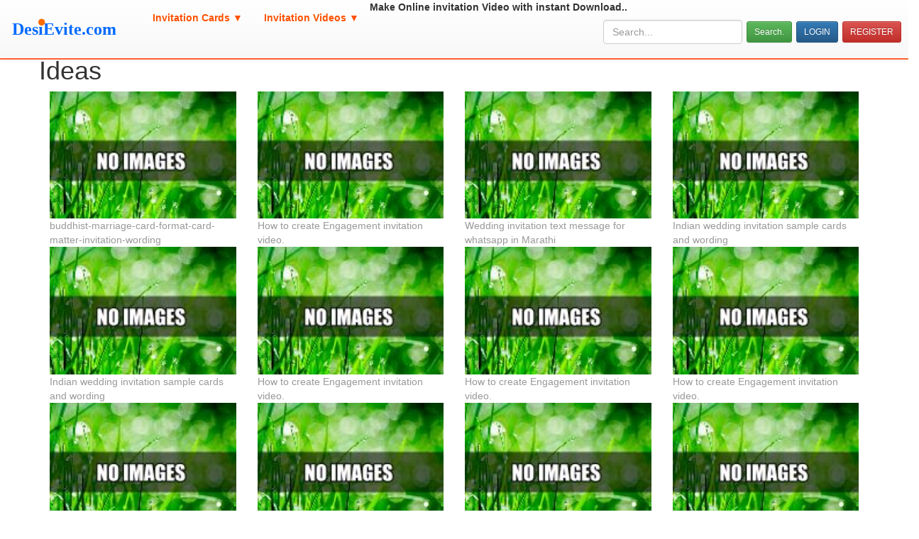

--- FILE ---
content_type: text/html
request_url: https://www.desievite.com/invitation-party-ideas.asp?Festival=&Category_ID=0&Section=Promotional-Videos
body_size: 8910
content:
	select Main_Category_ID from tbl_Main_Category where tbl_Main_Category.Approved = 1 and Main_Cat_ID = 0 order by Main_Category asc
<!doctype html>
<html>
<head>
<title> Ideas</title>
<meta name='svg-x-verification' content='fe599bcb04cdd253311bb3971197a635524e65d6'/>
<meta name="wot-verification" content="bd894899dcd32399c1f1"/>
<meta name="description" content="Create and send free Online invitations(cards/video) with RSVP for indian wedding, religious occasions like Grihapravesh, satyanarayan pooja, diwali, namkaran" />
<meta name="keywords" content="Create Online Invitation, Whatsapp invitation video maker, Whatsapp invitation card maker, invitation, Send free Invitation, Party Ideas, RSVP Management, Indian Invitation theme, Festival Invitation,Buy Gift, Indian Festival Invitation" />
<META NAME="robots" CONTENT="index,follow">
<META NAME="revisit-after" CONTENT="1 days">
<meta http-equiv="Content-Type" content="text/html; charset=utf-8" />
<meta http-equiv="X-UA-Compatible" content="IE=Edge">
<meta name="viewport" content="width=device-width; initial-scale=1.0; maximum-scale=1.0; minimum-scale=1.0; user-scalable=no; target-densityDpi=device-dpi" />
<link rel="stylesheet" href="https://www.desievite.com/css/bootstrap-glyphicons.css">
<link rel="stylesheet" href="https://www.desievite.com/css/jquery-ui.min.css">
<link rel="stylesheet" href="https://www.desievite.com/css/bootstrap.min.css">
<link rel="stylesheet" href="https://www.desievite.com/css/bootstrap-theme.min.css">
<link rel="stylesheet" href="https://www.desievite.com/layout/css/index.css">
<script> 

document.addEventListener("DOMContentLoaded", function() {
  var lazyloadImages = document.querySelectorAll("img.lazy");    
  var lazyloadThrottleTimeout;
  
  function lazyload () {
    if(lazyloadThrottleTimeout) {
      clearTimeout(lazyloadThrottleTimeout);
    }    
    
    lazyloadThrottleTimeout = setTimeout(function() {
        var scrollTop = window.pageYOffset;
        lazyloadImages.forEach(function(img) {
            if(img.offsetTop < (window.innerHeight + scrollTop)) {
              img.src = img.dataset.src;
              img.classList.remove('lazy');
            }
        });
        if(lazyloadImages.length == 0) { 
          document.removeEventListener("scroll", lazyload);
          window.removeEventListener("resize", lazyload);
          window.removeEventListener("orientationChange", lazyload);
        }
    }, 20);
  }
  
  document.addEventListener("scroll", lazyload);
  window.addEventListener("resize", lazyload);
  window.addEventListener("orientationChange", lazyload);
});
</script>
</head>
<body oncopy="return false" onpaste="return false" oncut="return false" oncontextmenu="return false">

<!--header start  -->
<nav class="navbar navbar-default navbar-fixed-top" style="border-bottom: 2px solid #ff6232;">
<div style="margin-right:10px"><div class="navbar-header"><button type="button" class="navbar-toggle collapsed" data-toggle="collapse" data-target="#navbar" aria-expanded="false" aria-controls="navbar">
<span class="sr-only">||</span><span class="icon-bar"></span><span class="icon-bar"></span><span class="icon-bar"></span></button>
  <a class="navbar-brand" href="https://www.desievite.com/"><img width="180px" src="https://www.desievite.com/images/desievite-logon.svg" alt="Desievite" border="0"></a><br>
    </div>
<style type="text/css"> 
  .btn-space {
 	 margin-left: 2px;
  } 
</style>

<div id="navbar" class="navbar-collapse collapse js-navbar-collapse"><ul class="nav navbar-nav  navbar-left"><li class="dropdown mega-dropdown"><a href="#" class="dropdown-toggle" data-toggle="dropdown" style="color:#ff5200;"><strong>Invitation Cards</strong> &#9660;</a>
<ul class="dropdown-menu mega-dropdown-menu row"><li class="col-sm-3"><ul><li class="dropdown-header">Wedding</li>
<a href="https://www.desievite.com/invitation/Wedding/" class="btn btn-xs btn-warning">View all Wedding Invitations</a>
							
<li class="divider"></li><li class="dropdown-header">Festivals</li>
							<a href="https://www.desievite.com/AllCategories.asp" class="btn btn-xs btn-warning">View all Festival Category</a><a href="https://www.desievite.com/invitation/Festivals/" class="btn btn-xs btn-warning">View all Festival Invitations</a></ul></li>
							
<li class="col-sm-3"><ul><li class="dropdown-header">Namakaran</li>
<a href="https://www.desievite.com/invitation/Birthdays/Naming-Ceremony-Namakaran/" class="btn btn-xs btn-warning">View all Namakaran Invitations</a>

<li class="divider"></li><li class="dropdown-header">Birthday</li><a href="https://www.desievite.com/invitation/Birthdays/" class="btn btn-xs btn-warning">View all Birthday Invitations</a></ul></li>
	 
<li class="col-sm-3"><ul><li class="dropdown-header">Puja/Rituals</li><a href="https://www.desievite.com/invitation/rituals/" class="btn btn-xs btn-warning">View all Puja/Rituals Invitations</a>
</ul></li>

<li class="col-sm-3"><ul><li class="dropdown-header">Others</li>

<a href="https://www.desievite.com/AllCategories.asp" class="btn btn-xs btn-warning">See more indian invitation categories...</a></ul></li></ul></li>			

          
		  
		  
		    <li class="dropdown mega-dropdown">
				<a href="#" class="dropdown-toggle" data-toggle="dropdown" style="color:#ff5200;"><strong>Invitation Videos</strong> &#9660;</a>
				<ul class="dropdown-menu mega-dropdown-menu row">
					<li class="col-sm-3">
                    </li>
                    <li class="col-sm-3">
					
                    </li>
                    <li class="col-sm-3">
					
					 
					</li>   
                    <li class="col-sm-3">
						<ul>
                            <li class="dropdown-header">Griha pravesh/Housewarming</li>                            
                            <li><a href="https://www.desievite.com/invitation/Parties/Griha-pravesh-Housewarming/?feature=Animation-designs"> Griha pravesh/Housewarming Invitation Video </a></li>
						</ul>
					</li>
				</ul>
			</li>
		</ul>
		
 <ul class="nav navbar-nav"><strong>Make Online invitation Video with instant Download.. </strong></ul>
	
	<div class="navbar-right">
	<form method="get" action="https://www.desievite.com/invitation/" class="navbar-form" name="frmsearch">
	 <div class="form-inline">
	    	<input type="text" id="searchkey" name="searchkey" class="form-control" placeholder="Search...">
		 	<button type="submit" class="btn btn-sm btn-success btn-space">Search.</button>


	
		  
				<a href="https://www.desievite.com/login.asp" class="btn btn-sm btn-primary btn-space">LOGIN</a>
				<a href="https://www.desievite.com/register.asp" class="btn btn-sm btn-danger btn-space">REGISTER</a>
	
		
		
		

	 </div>
    	</form>
	  <ul class="list-group" id="searchResult"></ul>
	</div>
			
        
     
    </div>
 </div>
</nav>
<!--header end  -->


<div class="row"><br><br>
</div>

<!--middle-1 start  -->
<div class="container">
	<div class="row"><h1> Ideas</h1></div>
	
	<div class="row">
	
    </tr><tr>
			
			<div class="col-sm-3">
			
			<img src="images/NoImage.jpg" width="100%">
            
           	<a href="blog/Indian-Blog-Details.asp?Blog=buddhist-marriage-card-format-card-matter-invitation-wording&Article_ID=1568"><font color="#999">buddhist-marriage-card-format-card-matter-invitation-wording</font></a>
			</div>	
			
		
			
			<div class="col-sm-3">
			
			<img src="images/NoImage.jpg" width="100%">
            
           	<a href="blog/Indian-Blog-Details.asp?Blog=How to create Engagement invitation video.&Article_ID=1544"><font color="#999">How to create Engagement invitation video.</font></a>
			</div>	
			
		
			
			<div class="col-sm-3">
			
			<img src="images/NoImage.jpg" width="100%">
            
           	<a href="blog/Indian-Blog-Details.asp?Blog=Wedding invitation text message for whatsapp in Marathi&Article_ID=1941"><font color="#999">Wedding invitation text message for whatsapp in Marathi</font></a>
			</div>	
			
		</tr><tr>
			
			<div class="col-sm-3">
			
			<img src="images/NoImage.jpg" width="100%">
            
           	<a href="blog/Indian-Blog-Details.asp?Blog=Indian wedding invitation sample cards and wording  &Article_ID=1547"><font color="#999">Indian wedding invitation sample cards and wording  </font></a>
			</div>	
			
		
			
			<div class="col-sm-3">
			
			<img src="images/NoImage.jpg" width="100%">
            
           	<a href="blog/Indian-Blog-Details.asp?Blog=Indian wedding invitation sample cards and wording  &Article_ID=1547"><font color="#999">Indian wedding invitation sample cards and wording  </font></a>
			</div>	
			
		
			
			<div class="col-sm-3">
			
			<img src="images/NoImage.jpg" width="100%">
            
           	<a href="blog/Indian-Blog-Details.asp?Blog=How to create Engagement invitation video.&Article_ID=1544"><font color="#999">How to create Engagement invitation video.</font></a>
			</div>	
			
		</tr><tr>
			
			<div class="col-sm-3">
			
			<img src="images/NoImage.jpg" width="100%">
            
           	<a href="blog/Indian-Blog-Details.asp?Blog=How to create Engagement invitation video.&Article_ID=1544"><font color="#999">How to create Engagement invitation video.</font></a>
			</div>	
			
		
			
			<div class="col-sm-3">
			
			<img src="images/NoImage.jpg" width="100%">
            
           	<a href="blog/Indian-Blog-Details.asp?Blog=How to create Engagement invitation video.&Article_ID=1544"><font color="#999">How to create Engagement invitation video.</font></a>
			</div>	
			
		
			
			<div class="col-sm-3">
			
			<img src="images/NoImage.jpg" width="100%">
            
           	<a href="blog/Indian-Blog-Details.asp?Blog=How to create Engagement invitation video.&Article_ID=1544"><font color="#999">How to create Engagement invitation video.</font></a>
			</div>	
			
		</tr><tr>
			
			<div class="col-sm-3">
			
			<img src="images/NoImage.jpg" width="100%">
            
           	<a href="blog/Indian-Blog-Details.asp?Blog=How to create Wedding invitation video.&Article_ID=1546"><font color="#999">How to create Wedding invitation video.</font></a>
			</div>	
			
		
			
			<div class="col-sm-3">
			
			<img src="images/NoImage.jpg" width="100%">
            
           	<a href="blog/Indian-Blog-Details.asp?Blog=Marathi wedding invitation video text sample&Article_ID=1942"><font color="#999">Marathi wedding invitation video text sample</font></a>
			</div>	
			
		
			
			<div class="col-sm-3">
			
			<img src="images/NoImage.jpg" width="100%">
            
           	<a href="blog/Indian-Blog-Details.asp?Blog=MAHARASHTRIAN WEDDING&Article_ID=172"><font color="#999">MAHARASHTRIAN WEDDING</font></a>
			</div>	
			
		</tr><tr>
			
			<div class="col-sm-3">
			
			<img src="images/NoImage.jpg" width="100%">
            
           	<a href="blog/Indian-Blog-Details.asp?Blog=Wedding invitation text message for whatsapp in Hindi&Article_ID=1943"><font color="#999">Wedding invitation text message for whatsapp in Hindi</font></a>
			</div>	
			
		
			
			<div class="col-sm-3">
			
			<img src="images/NoImage.jpg" width="100%">
            
           	<a href="blog/Indian-Blog-Details.asp?Blog=शादी-दो दिलों का बंधन&Article_ID=1332"><font color="#999">शादी-दो दिलों का बंधन</font></a>
			</div>	
			
		
			
			<div class="col-sm-3">
			
			<img src="images/NoImage.jpg" width="100%">
            
           	<a href="blog/Indian-Blog-Details.asp?Blog=Wedding invitation text message for whatsapp in Tamil&Article_ID=1944"><font color="#999">Wedding invitation text message for whatsapp in Tamil</font></a>
			</div>	
			
		</tr><tr>
			
			<div class="col-sm-3">
			
			<img src="images/NoImage.jpg" width="100%">
            
           	<a href="blog/Indian-Blog-Details.asp?Blog=Tamil Pre-Wedding Rituals&Article_ID=1079"><font color="#999">Tamil Pre-Wedding Rituals</font></a>
			</div>	
			
		
			
			<div class="col-sm-3">
			
			<img src="images/NoImage.jpg" width="100%">
            
           	<a href="blog/Indian-Blog-Details.asp?Blog=Telugu Pre Wedding Rituals&Article_ID=1078"><font color="#999">Telugu Pre Wedding Rituals</font></a>
			</div>	
			
		
			
			<div class="col-sm-3">
			
			<img src="images/NoImage.jpg" width="100%">
            
           	<a href="blog/Indian-Blog-Details.asp?Blog=Wedding invitation text message for whatsapp in Telugu&Article_ID=1945"><font color="#999">Wedding invitation text message for whatsapp in Telugu</font></a>
			</div>	
			
		</tr><tr>
			
			<div class="col-sm-3">
			
			<img src="images/NoImage.jpg" width="100%">
            
           	<a href="blog/Indian-Blog-Details.asp?Blog=Nikah Islamic Wedding Invitation Sample Messages&Article_ID=1948"><font color="#999">Nikah Islamic Wedding Invitation Sample Messages</font></a>
			</div>	
			
		
			
			<div class="col-sm-3">
			
			<img src="images/NoImage.jpg" width="100%">
            
           	<a href="blog/Indian-Blog-Details.asp?Blog=Navratri Invitation Message in Hindi&Article_ID=1572"><font color="#999">Navratri Invitation Message in Hindi</font></a>
			</div>	
			
		
			
			<div class="col-sm-3">
			
			<img src="images/NoImage.jpg" width="100%">
            
           	<a href="blog/Indian-Blog-Details.asp?Blog=Golu invitation wordings&Article_ID=1571"><font color="#999">Golu invitation wordings</font></a>
			</div>	
			
		</tr><tr>
			
			<div class="col-sm-3">
			
			<img src="images/NoImage.jpg" width="100%">
            
           	<a href="blog/Indian-Blog-Details.asp?Blog=How to create Navratri invitation video for WhatsApp.&Article_ID=1543"><font color="#999">How to create Navratri invitation video for WhatsApp.</font></a>
			</div>	
			
		
			
			<div class="col-sm-3">
			
			<img src="images/NoImage.jpg" width="100%">
            
           	<a href="blog/Indian-Blog-Details.asp?Blog=DurgaPuja&Article_ID=1353"><font color="#999">DurgaPuja</font></a>
			</div>	
			
		
			
			<div class="col-sm-3">
			
			<img src="images/NoImage.jpg" width="100%">
            
           	<a href="blog/Indian-Blog-Details.asp?Blog=घटस्थापना&Article_ID=1350"><font color="#999">घटस्थापना</font></a>
			</div>	
			
		</tr><tr>
			
			<div class="col-sm-3">
			
			<img src="images/NoImage.jpg" width="100%">
            
           	<a href="blog/Indian-Blog-Details.asp?Blog=Bommai Kolu/ Bomma Golu &Article_ID=1348"><font color="#999">Bommai Kolu/ Bomma Golu </font></a>
			</div>	
			
		
			
			<div class="col-sm-3">
			
			<img src="images/NoImage.jpg" width="100%">
            
           	<a href="blog/Indian-Blog-Details.asp?Blog=GOLU - THE SOUTHERN INDIA NAVARATRI&Article_ID=1289"><font color="#999">GOLU - THE SOUTHERN INDIA NAVARATRI</font></a>
			</div>	
			
		
			
			<div class="col-sm-3">
			
			<img src="images/NoImage.jpg" width="100%">
            
           	<a href="blog/Indian-Blog-Details.asp?Blog=Happy New Year&Article_ID=1416"><font color="#999">Happy New Year</font></a>
			</div>	
			
		</tr><tr>
			
			<div class="col-sm-3">
			
			<img src="images/NoImage.jpg" width="100%">
            
           	<a href="blog/Indian-Blog-Details.asp?Blog=नव वर्ष &Article_ID=1403"><font color="#999">नव वर्ष </font></a>
			</div>	
			
		
			
			<div class="col-sm-3">
			
			<img class="cards"  src="thumb_img/blog/Thumb-newyeargree.jpg" alt="Happy New Year Greetings/Pictures of new year greetings/Happy New Year Cards/New Year e cards/New Year Greetings Messages" title="Happy New Year Greetings/Pictures of new year greetings/Happy New Year Cards/New Year e cards/New Year Greetings Messages" width="100%" height="100">
            
           	<a href="blog/Indian-Blog-Details.asp?Blog=Happy New Year Greetings/Pictures of new year greetings/Happy New Year Cards/New Year e cards/New Year Greetings Messages&Article_ID=1224"><font color="#999">Happy New Year Greetings/Pictures of new year greetings/Happy New Year Cards/New Year e cards/New Year Greetings Messages</font></a>
			</div>	
			
		
			
			<div class="col-sm-3">
			
			<img class="cards"  src="thumb_img/blog/Thumb-301144.jpg" alt="Happy New Year Cards/wishes/greetings wishes/picture quotes/cards photo/personalized cards" title="Happy New Year Cards/wishes/greetings wishes/picture quotes/cards photo/personalized cards" width="100%" height="100">
            
           	<a href="blog/Indian-Blog-Details.asp?Blog=Happy New Year Cards/wishes/greetings wishes/picture quotes/cards photo/personalized cards&Article_ID=1223"><font color="#999">Happy New Year Cards/wishes/greetings wishes/picture quotes/cards photo/personalized cards</font></a>
			</div>	
			
		</tr><tr>
			
			<div class="col-sm-3">
			
			<img class="cards"  src="thumb_img/blog/Thumb-newyear2011.jpg" alt="Happy new year2011" title="Happy new year2011" width="100%" height="100">
            
           	<a href="blog/Indian-Blog-Details.asp?Blog=Happy new year2011&Article_ID=942"><font color="#999">Happy new year2011</font></a>
			</div>	
			
		
			
			<div class="col-sm-3">
			
			<img class="cards"  src="thumb_img/blog/Thumb-scrap new year.jpg" alt="newyear scraps" title="newyear scraps" width="100%" height="100">
            
           	<a href="blog/Indian-Blog-Details.asp?Blog=newyear scraps&Article_ID=939"><font color="#999">newyear scraps</font></a>
			</div>	
			
		
			
			<div class="col-sm-3">
			
			<img class="cards"  src="thumb_img/blog/Thumb-fathersday.jpg" alt="Fathers day: A times to remember the transitions." title="Fathers day: A times to remember the transitions." width="100%" height="100">
            
           	<a href="blog/Indian-Blog-Details.asp?Blog=Fathers day: A times to remember the transitions.&Article_ID=981"><font color="#999">Fathers day: A times to remember the transitions.</font></a>
			</div>	
			
		</tr><tr>
			
			<div class="col-sm-3">
			
			<img class="cards"  src="thumb_img/blog/Thumb-hapfathersday.jpg" alt="Fathers day : Some Ideas to thank your father" title="Fathers day : Some Ideas to thank your father" width="100%" height="100">
            
           	<a href="blog/Indian-Blog-Details.asp?Blog=Fathers day : Some Ideas to thank your father&Article_ID=983"><font color="#999">Fathers day : Some Ideas to thank your father</font></a>
			</div>	
			
		
			
			<div class="col-sm-3">
			
			<img class="cards"  src="thumb_img/blog/Thumb-Father's Day Dinner.jpg" alt="Father's Day: PARTY IDEAS" title="Father's Day: PARTY IDEAS" width="100%" height="100">
            
           	<a href="blog/Indian-Blog-Details.asp?Blog=Father's Day: PARTY IDEAS&Article_ID=984"><font color="#999">Father's Day: PARTY IDEAS</font></a>
			</div>	
			
		
			
			<div class="col-sm-3">
			
			<img class="cards"  src="thumb_img/blog/Thumb-8229_fathers-day.jpg" alt="Fathers day: A day to remember the legends" title="Fathers day: A day to remember the legends" width="100%" height="100">
            
           	<a href="blog/Indian-Blog-Details.asp?Blog=Fathers day: A day to remember the legends&Article_ID=1251"><font color="#999">Fathers day: A day to remember the legends</font></a>
			</div>	
			
		</tr><tr>
			
			<div class="col-sm-3">
			
			<img src="images/NoImage.jpg" width="100%">
            
           	<a href="blog/Indian-Blog-Details.asp?Blog=Mothers Day&Article_ID=1524"><font color="#999">Mothers Day</font></a>
			</div>	
			
		
			
			<div class="col-sm-3">
			
			<img src="images/NoImage.jpg" width="100%">
            
           	<a href="blog/Indian-Blog-Details.asp?Blog=A Poem For Mom&Article_ID=1521"><font color="#999">A Poem For Mom</font></a>
			</div>	
			
		
			
			<div class="col-sm-3">
			
			<img class="cards"  src="thumb_img/blog/Thumb-2630_Mother-and-Child.jpg" alt="Mother a creator, transformer and decision maker" title="Mother a creator, transformer and decision maker" width="100%" height="100">
            
           	<a href="blog/Indian-Blog-Details.asp?Blog=Mother a creator, transformer and decision maker&Article_ID=1258"><font color="#999">Mother a creator, transformer and decision maker</font></a>
			</div>	
			
		</tr><tr>
			
			<div class="col-sm-3">
			
			<img class="cards"  src="thumb_img/blog/Thumb-mother's day table.png" alt="Mother's Day Party Ideas" title="Mother's Day Party Ideas" width="100%" height="100">
            
           	<a href="blog/Indian-Blog-Details.asp?Blog=Mother's Day Party Ideas&Article_ID=677"><font color="#999">Mother's Day Party Ideas</font></a>
			</div>	
			
		
			
			<div class="col-sm-3">
			
			<img class="cards"  src="thumb_img/blog/Thumb-Happy mothers day-celebrate.jpg" alt="Mother's Day Around the World" title="Mother's Day Around the World" width="100%" height="100">
            
           	<a href="blog/Indian-Blog-Details.asp?Blog=Mother's Day Around the World&Article_ID=675"><font color="#999">Mother's Day Around the World</font></a>
			</div>	
			
		
			
			<div class="col-sm-3">
			
			<img src="images/NoImage.jpg" width="100%">
            
           	<a href="blog/Indian-Blog-Details.asp?Blog=&#2361;&#2379;&#2355;&#2368;&Article_ID=1469"><font color="#999">&#2361;&#2379;&#2355;&#2368;</font></a>
			</div>	
			
		</tr><tr>
			
			<div class="col-sm-3">
			
			<img src="images/NoImage.jpg" width="100%">
            
           	<a href="blog/Indian-Blog-Details.asp?Blog=&#2361;&#2379;&#2354;&#2368; &Article_ID=1466"><font color="#999">&#2361;&#2379;&#2354;&#2368; </font></a>
			</div>	
			
		
			
			<div class="col-sm-3">
			
			<img src="images/NoImage.jpg" width="100%">
            
           	<a href="blog/Indian-Blog-Details.asp?Blog=Holi&Article_ID=1456"><font color="#999">Holi</font></a>
			</div>	
			
		
			
			<div class="col-sm-3">
			
			<img src="images/NoImage.jpg" width="100%">
            
           	<a href="blog/Indian-Blog-Details.asp?Blog=Holi&Article_ID=1314"><font color="#999">Holi</font></a>
			</div>	
			
		</tr><tr>
			
			<div class="col-sm-3">
			
			<img class="cards"  src="thumb_img/blog/Thumb-Holi (1).jpg" alt="Holi " title="Holi " width="100%" height="100">
            
           	<a href="blog/Indian-Blog-Details.asp?Blog=Holi &Article_ID=199"><font color="#999">Holi </font></a>
			</div>	
			
		
			
			<div class="col-sm-3">
			
			<img src="images/NoImage.jpg" width="100%">
            
           	<a href="blog/Indian-Blog-Details.asp?Blog=baby shower invitation wording card sample&Article_ID=1560"><font color="#999">baby shower invitation wording card sample</font></a>
			</div>	
			
		
			
			<div class="col-sm-3">
			
			<img src="images/NoImage.jpg" width="100%">
            
           	<a href="blog/Indian-Blog-Details.asp?Blog=Seemantham&Article_ID=1522"><font color="#999">Seemantham</font></a>
			</div>	
			
		</tr><tr>
			
			<div class="col-sm-3">
			
			<img src="images/NoImage.jpg" width="100%">
            
           	<a href="blog/Indian-Blog-Details.asp?Blog=What do you write in a Griha Pravesh invitation&Article_ID=1950"><font color="#999">What do you write in a Griha Pravesh invitation</font></a>
			</div>	
			
		
			
			<div class="col-sm-3">
			
			<img src="images/NoImage.jpg" width="100%">
            
           	<a href="blog/Indian-Blog-Details.asp?Blog=Housewarming Ceremony Video e-card Invitations.&Article_ID=1940"><font color="#999">Housewarming Ceremony Video e-card Invitations.</font></a>
			</div>	
			
		
			
			<div class="col-sm-3">
			
			<img class="cards"  src="thumb_img/blog/Thumb-gettogether.jpg" alt="Get Together Invitation" title="Get Together Invitation" width="100%" height="100">
            
           	<a href="blog/Indian-Blog-Details.asp?Blog=Get Together Invitation&Article_ID=1172"><font color="#999">Get Together Invitation</font></a>
			</div>	
			
		</tr><tr>
			
			<div class="col-sm-3">
			
			<img src="images/NoImage.jpg" width="100%">
            
           	<a href="blog/Indian-Blog-Details.asp?Blog=wedding anniversary invitation hindi wording and sample card &Article_ID=1559"><font color="#999">wedding anniversary invitation hindi wording and sample card </font></a>
			</div>	
			
		
			
			<div class="col-sm-3">
			
			<img class="cards"  src="thumb_img/blog/Thumb-happyanniversory.jpg" alt="Anniversary Greeting Card for Couples" title="Anniversary Greeting Card for Couples" width="100%" height="100">
            
           	<a href="blog/Indian-Blog-Details.asp?Blog=Anniversary Greeting Card for Couples&Article_ID=1189"><font color="#999">Anniversary Greeting Card for Couples</font></a>
			</div>	
			
		
			
			<div class="col-sm-3">
			
			<img class="cards"  src="thumb_img/blog/Thumb-1st-Wedding-Anniversary.jpg" alt="Happy 1st Wedding Anniversary Ecards" title="Happy 1st Wedding Anniversary Ecards" width="100%" height="100">
            
           	<a href="blog/Indian-Blog-Details.asp?Blog=Happy 1st Wedding Anniversary Ecards&Article_ID=1188"><font color="#999">Happy 1st Wedding Anniversary Ecards</font></a>
			</div>	
			
		</tr><tr>
			
			<div class="col-sm-3">
			
			<img class="cards"  src="thumb_img/blog/Thumb-wedding-Anniversary.jpg" alt="Anniversary Cards" title="Anniversary Cards" width="100%" height="100">
            
           	<a href="blog/Indian-Blog-Details.asp?Blog=Anniversary Cards&Article_ID=1171"><font color="#999">Anniversary Cards</font></a>
			</div>	
			
		
			
			<div class="col-sm-3">
			
			<img src="images/NoImage.jpg" width="100%">
            
           	<a href="blog/Indian-Blog-Details.asp?Blog=पतंग महोत्सव&Article_ID=1417"><font color="#999">पतंग महोत्सव</font></a>
			</div>	
			
		
			
			<div class="col-sm-3">
			
			<img src="images/NoImage.jpg" width="100%">
            
           	<a href="blog/Indian-Blog-Details.asp?Blog=मकर संक्रांत &Article_ID=1414"><font color="#999">मकर संक्रांत </font></a>
			</div>	
			
		</tr><tr>
			
			<div class="col-sm-3">
			
			<img src="images/NoImage.jpg" width="100%">
            
           	<a href="blog/Indian-Blog-Details.asp?Blog=Makar SAnkranti-A Festival of spreading Love&Article_ID=1303"><font color="#999">Makar SAnkranti-A Festival of spreading Love</font></a>
			</div>	
			
		
			
			<div class="col-sm-3">
			
			<img class="cards"  src="thumb_img/blog/Thumb-sankranti.jpg" alt="Makar Sankranti Recepies" title="Makar Sankranti Recepies" width="100%" height="100">
            
           	<a href="blog/Indian-Blog-Details.asp?Blog=Makar Sankranti Recepies&Article_ID=181"><font color="#999">Makar Sankranti Recepies</font></a>
			</div>	
			
		
			
			<div class="col-sm-3">
			
			<img class="cards"  src="thumb_img/blog/Thumb-ycsz2xy3ata535zo.D.0.Makar-Sankranti-Kite-Flying-Pic.jpg" alt="Makar Sankranti" title="Makar Sankranti" width="100%" height="100">
            
           	<a href="blog/Indian-Blog-Details.asp?Blog=Makar Sankranti&Article_ID=180"><font color="#999">Makar Sankranti</font></a>
			</div>	
			
		</tr><tr>
			
			<div class="col-sm-3">
			
			<img src="images/NoImage.jpg" width="100%">
            
           	<a href="blog/Indian-Blog-Details.asp?Blog=पोंगल &Article_ID=1421"><font color="#999">पोंगल </font></a>
			</div>	
			
		
			
			<div class="col-sm-3">
			
			<img src="images/NoImage.jpg" width="100%">
            
           	<a href="blog/Indian-Blog-Details.asp?Blog=Pongal&Article_ID=1418"><font color="#999">Pongal</font></a>
			</div>	
			
		
			
			<div class="col-sm-3">
			
			<img src="images/NoImage.jpg" width="100%">
            
           	<a href="blog/Indian-Blog-Details.asp?Blog=PONGAL – A festival to express gratidute towards Sun God&Article_ID=1305"><font color="#999">PONGAL – A festival to express gratidute towards Sun God</font></a>
			</div>	
			
		</tr><tr>
			
			<div class="col-sm-3">
			
			<img src="images/NoImage.jpg" width="100%">
            
           	<a href="blog/Indian-Blog-Details.asp?Blog=प्रजासत्ताक दिवस&Article_ID=1432"><font color="#999">प्रजासत्ताक दिवस</font></a>
			</div>	
			
		
			
			<div class="col-sm-3">
			
			<img src="images/NoImage.jpg" width="100%">
            
           	<a href="blog/Indian-Blog-Details.asp?Blog=गणतंत्र दिवस&Article_ID=1423"><font color="#999">गणतंत्र दिवस</font></a>
			</div>	
			
		
			
			<div class="col-sm-3">
			
			<img src="images/NoImage.jpg" width="100%">
            
           	<a href="blog/Indian-Blog-Details.asp?Blog=Republic Day&Article_ID=1419"><font color="#999">Republic Day</font></a>
			</div>	
			
		</tr><tr>
			
			<div class="col-sm-3">
			
			<img class="cards"  src="thumb_img/blog/Thumb-Republic_Day1111.jpg" alt="Happy Republic Day Wishes/Greetings/Ecard/ Wallpapers" title="Happy Republic Day Wishes/Greetings/Ecard/ Wallpapers" width="100%" height="100">
            
           	<a href="blog/Indian-Blog-Details.asp?Blog=Happy Republic Day Wishes/Greetings/Ecard/ Wallpapers&Article_ID=1233"><font color="#999">Happy Republic Day Wishes/Greetings/Ecard/ Wallpapers</font></a>
			</div>	
			
		
			
			<div class="col-sm-3">
			
			<img class="cards"  src="thumb_img/blog/Thumb-Republic Day.jpg" alt="Republic Day Videos" title="Republic Day Videos" width="100%" height="100">
            
           	<a href="blog/Indian-Blog-Details.asp?Blog=Republic Day Videos&Article_ID=192"><font color="#999">Republic Day Videos</font></a>
			</div>	
			
		
			
			<div class="col-sm-3">
			
			<img class="cards"  src="thumb_img/blog/Thumb-republicday.JPG" alt="Republic Day Celebrations" title="Republic Day Celebrations" width="100%" height="100">
            
           	<a href="blog/Indian-Blog-Details.asp?Blog=Republic Day Celebrations&Article_ID=191"><font color="#999">Republic Day Celebrations</font></a>
			</div>	
			
		</tr><tr>
			
			<div class="col-sm-3">
			
			<img class="cards"  src="thumb_img/blog/Thumb-islamic-new-year-wallpaper.png" alt="Muharram Greetings E-card" title="Muharram Greetings E-card" width="100%" height="100">
            
           	<a href="blog/Indian-Blog-Details.asp?Blog=Muharram Greetings E-card&Article_ID=1177"><font color="#999">Muharram Greetings E-card</font></a>
			</div>	
			
		
			
			<div class="col-sm-3">
			
			<img class="cards"  src="thumb_img/blog/Thumb-ecard01.jpg" alt="Muharram: A sacred month" title="Muharram: A sacred month" width="100%" height="100">
            
           	<a href="blog/Indian-Blog-Details.asp?Blog=Muharram: A sacred month&Article_ID=1064"><font color="#999">Muharram: A sacred month</font></a>
			</div>	
			
		
			
			<div class="col-sm-3">
			
			<img src="images/NoImage.jpg" width="100%">
            
           	<a href="blog/Indian-Blog-Details.asp?Blog=महाशिवरात्रि&Article_ID=1449"><font color="#999">महाशिवरात्रि</font></a>
			</div>	
			
		</tr><tr>
			
			<div class="col-sm-3">
			
			<img src="images/NoImage.jpg" width="100%">
            
           	<a href="blog/Indian-Blog-Details.asp?Blog=महाशिवरात्री&Article_ID=1448"><font color="#999">महाशिवरात्री</font></a>
			</div>	
			
		
			
			<div class="col-sm-3">
			
			<img class="cards"  src="thumb_img/blog/Thumb-mahashivratri.jpg" alt="Regional Celebrations of Shivaratri" title="Regional Celebrations of Shivaratri" width="100%" height="100">
            
           	<a href="blog/Indian-Blog-Details.asp?Blog=Regional Celebrations of Shivaratri&Article_ID=197"><font color="#999">Regional Celebrations of Shivaratri</font></a>
			</div>	
			
		
			
			<div class="col-sm-3">
			
			<img class="cards"  src="thumb_img/blog/Thumb-shivratrigi.jpg" alt="Shivaratri Gift Ideas" title="Shivaratri Gift Ideas" width="100%" height="100">
            
           	<a href="blog/Indian-Blog-Details.asp?Blog=Shivaratri Gift Ideas&Article_ID=194"><font color="#999">Shivaratri Gift Ideas</font></a>
			</div>	
			
		</tr><tr>
			
			<div class="col-sm-3">
			
			<img src="images/NoImage.jpg" width="100%">
            
           	<a href="blog/Indian-Blog-Details.asp?Blog=गुढी उभारण्याची पद्धत:&Article_ID=1476"><font color="#999">गुढी उभारण्याची पद्धत:</font></a>
			</div>	
			
		
			
			<div class="col-sm-3">
			
			<img src="images/NoImage.jpg" width="100%">
            
           	<a href="blog/Indian-Blog-Details.asp?Blog=&#2327;&#2369;&#2338;&#2368;&#2346;&#2366;&#2337;&#2357;&#2366;&Article_ID=1475"><font color="#999">&#2327;&#2369;&#2338;&#2368;&#2346;&#2366;&#2337;&#2357;&#2366;</font></a>
			</div>	
			
		
			
			<div class="col-sm-3">
			
			<img class="cards"  src="thumb_img/blog/Thumb-gudipadwa.jpg" alt="gudi padwa Video" title="gudi padwa Video" width="100%" height="100">
            
           	<a href="blog/Indian-Blog-Details.asp?Blog=gudi padwa Video&Article_ID=204"><font color="#999">gudi padwa Video</font></a>
			</div>	
			
		</tr><tr>
			
			<div class="col-sm-3">
			
			<img class="cards"  src="thumb_img/blog/Thumb-ugadirec.jpg" alt="Gudi Padwa Recipes" title="Gudi Padwa Recipes" width="100%" height="100">
            
           	<a href="blog/Indian-Blog-Details.asp?Blog=Gudi Padwa Recipes&Article_ID=203"><font color="#999">Gudi Padwa Recipes</font></a>
			</div>	
			
		
			
			<div class="col-sm-3">
			
			<img class="cards"  src="thumb_img/blog/Thumb-Gudi_Padwa.jpg" alt="Gudi Padwa & Ugadi" title="Gudi Padwa & Ugadi" width="100%" height="100">
            
           	<a href="blog/Indian-Blog-Details.asp?Blog=Gudi Padwa & Ugadi&Article_ID=202"><font color="#999">Gudi Padwa & Ugadi</font></a>
			</div>	
			
		
			
			<div class="col-sm-3">
			
			<img src="images/NoImage.jpg" width="100%">
            
           	<a href="blog/Indian-Blog-Details.asp?Blog=Ram Navami&Article_ID=1485"><font color="#999">Ram Navami</font></a>
			</div>	
			
		</tr><tr>
			
			<div class="col-sm-3">
			
			<img src="images/NoImage.jpg" width="100%">
            
           	<a href="blog/Indian-Blog-Details.asp?Blog=Ramnavmi information in  Marathi&Article_ID=1479"><font color="#999">Ramnavmi information in  Marathi</font></a>
			</div>	
			
		
			
			<div class="col-sm-3">
			
			<img class="cards"  src="thumb_img/blog/Thumb-sramnav.jpg" alt="Ram Navami the festival to Celebrate the Birth of Sri Ram" title="Ram Navami the festival to Celebrate the Birth of Sri Ram" width="100%" height="100">
            
           	<a href="blog/Indian-Blog-Details.asp?Blog=Ram Navami the festival to Celebrate the Birth of Sri Ram&Article_ID=965"><font color="#999">Ram Navami the festival to Celebrate the Birth of Sri Ram</font></a>
			</div>	
			
		
			
			<div class="col-sm-3">
			
			<img class="cards"  src="thumb_img/blog/Thumb-Shri Ram.gif" alt="Ram Navami Videos" title="Ram Navami Videos" width="100%" height="100">
            
           	<a href="blog/Indian-Blog-Details.asp?Blog=Ram Navami Videos&Article_ID=220"><font color="#999">Ram Navami Videos</font></a>
			</div>	
			
		</tr><tr>
			
			<div class="col-sm-3">
			
			<img class="cards"  src="thumb_img/blog/Thumb-srramnavmicel.jpg" alt="Ram Navami Celebrations" title="Ram Navami Celebrations" width="100%" height="100">
            
           	<a href="blog/Indian-Blog-Details.asp?Blog=Ram Navami Celebrations&Article_ID=218"><font color="#999">Ram Navami Celebrations</font></a>
			</div>	
			
		
			
			<div class="col-sm-3">
			
			<img class="cards"  src="thumb_img/blog/Thumb-ramnavmirec.jpg" alt="Ram Navami Recipes" title="Ram Navami Recipes" width="100%" height="100">
            
           	<a href="blog/Indian-Blog-Details.asp?Blog=Ram Navami Recipes&Article_ID=217"><font color="#999">Ram Navami Recipes</font></a>
			</div>	
			
		
			
			<div class="col-sm-3">
			
			<img src="images/NoImage.jpg" width="100%">
            
           	<a href="blog/Indian-Blog-Details.asp?Blog=Independence Day Celebration &Article_ID=1345"><font color="#999">Independence Day Celebration </font></a>
			</div>	
			
		</tr><tr>
			
			<div class="col-sm-3">
			
			<img src="images/NoImage.jpg" width="100%">
            
           	<a href="blog/Indian-Blog-Details.asp?Blog=तिरंग्यांचा इतिहास&Article_ID=1344"><font color="#999">तिरंग्यांचा इतिहास</font></a>
			</div>	
			
		
			
			<div class="col-sm-3">
			
			<img class="cards"  src="thumb_img/blog/Thumb-Independence_Day_Greeting_Cards_15_August_BollywoodSargam_talking_304840.jpg" alt="Indian Independence Day Quotes" title="Indian Independence Day Quotes" width="100%" height="100">
            
           	<a href="blog/Indian-Blog-Details.asp?Blog=Indian Independence Day Quotes&Article_ID=912"><font color="#999">Indian Independence Day Quotes</font></a>
			</div>	
			
		
			
			<div class="col-sm-3">
			
			<img class="cards"  src="thumb_img/blog/Thumb-india_bef_aft_indepe.jpg" alt="India Before and After the Independence" title="India Before and After the Independence" width="100%" height="100">
            
           	<a href="blog/Indian-Blog-Details.asp?Blog=India Before and After the Independence&Article_ID=911"><font color="#999">India Before and After the Independence</font></a>
			</div>	
			
		</tr><tr>
			
			<div class="col-sm-3">
			
			<img class="cards"  src="thumb_img/blog/Thumb-happy_independence_day.jpg" alt="Independence Day of India (15th August)" title="Independence Day of India (15th August)" width="100%" height="100">
            
           	<a href="blog/Indian-Blog-Details.asp?Blog=Independence Day of India (15th August)&Article_ID=909"><font color="#999">Independence Day of India (15th August)</font></a>
			</div>	
			
		
			
			<div class="col-sm-3">
			
			<img src="images/NoImage.jpg" width="100%">
            
           	<a href="blog/Indian-Blog-Details.asp?Blog=Easter Sunday&Article_ID=1509"><font color="#999">Easter Sunday</font></a>
			</div>	
			
		
			
			<div class="col-sm-3">
			
			<img src="images/NoImage.jpg" width="100%">
            
           	<a href="blog/Indian-Blog-Details.asp?Blog=Baisakhi &Article_ID=1503"><font color="#999">Baisakhi </font></a>
			</div>	
			
		</tr><tr>
			
			<div class="col-sm-3">
			
			<img class="cards"  src="thumb_img/blog/Thumb-baisakhi-dress.jpg" alt="Baisakhi Dress" title="Baisakhi Dress" width="100%" height="100">
            
           	<a href="blog/Indian-Blog-Details.asp?Blog=Baisakhi Dress&Article_ID=668"><font color="#999">Baisakhi Dress</font></a>
			</div>	
			
		
			
			<div class="col-sm-3">
			
			<img class="cards"  src="thumb_img/blog/Thumb-celebrations.jpg" alt="Baisakhi Celebrations" title="Baisakhi Celebrations" width="100%" height="100">
            
           	<a href="blog/Indian-Blog-Details.asp?Blog=Baisakhi Celebrations&Article_ID=667"><font color="#999">Baisakhi Celebrations</font></a>
			</div>	
			
		
			
			<div class="col-sm-3">
			
			<img class="cards"  src="thumb_img/blog/Thumb-baisakhi.jpg" alt="Baisakhi " title="Baisakhi " width="100%" height="100">
            
           	<a href="blog/Indian-Blog-Details.asp?Blog=Baisakhi &Article_ID=664"><font color="#999">Baisakhi </font></a>
			</div>	
			
		</tr><tr>
			
			<div class="col-sm-3">
			
			<img src="images/NoImage.jpg" width="100%">
            
           	<a href="blog/Indian-Blog-Details.asp?Blog=रक्षाबंधन &Article_ID=1338"><font color="#999">रक्षाबंधन </font></a>
			</div>	
			
		
			
			<div class="col-sm-3">
			
			<img class="cards"  src="thumb_img/blog/Thumb-Rakshabandhan.jpg" alt="The Legends of Rakhi" title="The Legends of Rakhi" width="100%" height="100">
            
           	<a href="blog/Indian-Blog-Details.asp?Blog=The Legends of Rakhi&Article_ID=915"><font color="#999">The Legends of Rakhi</font></a>
			</div>	
			
		
			
			<div class="col-sm-3">
			
			<img class="cards"  src="thumb_img/blog/Thumb-rakhi.jpg" alt="Raksha Bandhan in History" title="Raksha Bandhan in History" width="100%" height="100">
            
           	<a href="blog/Indian-Blog-Details.asp?Blog=Raksha Bandhan in History&Article_ID=914"><font color="#999">Raksha Bandhan in History</font></a>
			</div>	
			
		</tr><tr>
			
			<div class="col-sm-3">
			
			<img class="cards"  src="thumb_img/blog/Thumb-rakhiv.JPG" alt="Rakhi: The Thread of Love" title="Rakhi: The Thread of Love" width="100%" height="100">
            
           	<a href="blog/Indian-Blog-Details.asp?Blog=Rakhi: The Thread of Love&Article_ID=913"><font color="#999">Rakhi: The Thread of Love</font></a>
			</div>	
			
		
	
	</div>
</div>	  
	



<!--footer start  -->
<div class="container-fluid">
    <div class="row" style="padding:20px; background-color:#282828">
        <div class="col-sm-8 col-xs-8">
           <div class="row">
                <div class="col-sm-3" style="margin:1px; padding:1px;"> <i class="fa fa-angle-double-right" aria-hidden="true"></i> <a href="https://www.desievite.com/AllCategories.asp" style="color:#a6a6a6; text-decoration:none;">View all e-card category</a></div>
                <div class="col-sm-3" style="margin:1px; padding:1px;"> <i class="fa fa-angle-double-right" aria-hidden="true"></i> <a href="https://www.desievite.com/blog/Default.asp" style="color:#a6a6a6; text-decoration:none;">Blog</a></div>
                <div class="col-sm-3" style="margin:1px; padding:1px;"> <i class="fa fa-angle-double-right" aria-hidden="true"></i> <a href="https://www.desievite.com/Testimonials.asp" style="color:#a6a6a6; text-decoration:none;">Testimonials</a></div>
            </div>
           <div class="row">
                <div class="col-sm-3" style="margin:1px; padding:1px;"> <i class="fa fa-angle-double-right" aria-hidden="true"></i> <a href="https://www.desievite.com/About-us.asp" style="color:#a6a6a6; text-decoration:none;">About us</a></div>
                <div class="col-sm-3" style="margin:1px; padding:1px;"> <i class="fa fa-angle-double-right" aria-hidden="true"></i> <a href="https://www.desievite.com/contactus.asp" style="color:#a6a6a6; text-decoration:none;">Contact Us</a></div>
			    <div class="col-sm-3" style="margin:1px; padding:1px;"> <i class="fa fa-angle-double-right" aria-hidden="true"></i> <a href="https://www.desievite.com/FAQ.asp" style="color:#a6a6a6; text-decoration:none;">FAQ</a></div>
             </div>
			  <div class="row">
                <div class="col-sm-3" style="margin:1px; padding:1px;"> <i class="fa fa-angle-double-right" aria-hidden="true"></i> <a href="https://www.desievite.com/Terms-Conditions.asp" style="color:#a6a6a6; text-decoration:none;">Terms & Conditions</a></div>
				<div class="col-sm-3" style="margin:1px; padding:1px;"> <i class="fa fa-angle-double-right" aria-hidden="true"></i> <a href="https://www.desievite.com/Returns-Refund-Policy.asp" style="color:#a6a6a6; text-decoration:none;">Refunds Policy</a></div>
			    <div class="col-sm-3" style="margin:1px; padding:1px;"> <i class="fa fa-angle-double-right" aria-hidden="true"></i> <a href="https://www.desievite.com/Privacy_Policy.asp" style="color:#a6a6a6; text-decoration:none;">Privacy Policy</a></div>
            </div>
			
			
			 <div class="row">
			  <div class="col-sm-3" style="margin:1px; padding:1px;"> <i class="fa fa-angle-double-right" aria-hidden="true"></i> <a href="https://www.desievite.com/Submit_FeedBack.asp" style="color:#a6a6a6; text-decoration:none;">Feedback & Suggestion</a></div>
              <div class="col-sm-3" style="margin:1px; padding:1px;"> <i class="fa fa-angle-double-right" aria-hidden="true"></i> <a href="https://www.desievite.com/invitation/Promotional-Videos/" style="color:#a6a6a6; text-decoration:none;">Promotional video maker..</a></div>
			  <div class="col-sm-3" style="margin:1px; padding:1px;"> <i class="fa fa-angle-double-right" aria-hidden="true"></i> <a href="https://www.desievite.com/resource-directory/" style="color:#a6a6a6; text-decoration:none;">Resource Directory</a></div>
			</div>
        </div>
        <div class="col-sm-4 col-xs-4">
                <a href="https://twitter.com/desievite1" rel="noreferrer" target="_blank"><img src="https://www.desievite.com/images/twitter.png" height="64" width="63" border="0" alt="twitter account"></a>
                <a href="https://www.facebook.com/DesiEviteEcard/" rel="noreferrer" target="_blank"><img src="https://www.desievite.com/images/facebook-icon.png" height="64" width="63" border="0" alt="facebook account"></a>
                <a href="https://plus.google.com/+desieviteindia" rel="noreferrer" target="_blank"><img src="https://www.desievite.com/images/google-plus.png" height="64" width="63" border="0" alt="Google Plus account"></a>
                <a href="https://in.pinterest.com/desievitecards/" rel="noreferrer" target="_blank"><img src="https://www.desievite.com/images/pinterest-icon.png" height="64" width="63" border="0" alt="Pinterest account"></a>
                <a href="https://desievite1.blogspot.in/" rel="noreferrer" target="_blank"><img src="https://www.desievite.com/images/blog-icon.png" height="64" width="63" border="0" alt="blogspot account"></a>
                
        </div>
	  </div>
    <div class="row" style="padding:5x; background-color:#282828; text-align:center;color:#a6a6a6;">
        <div> Copyright DesiEvite.com, 2015-2024, Contactus Email : DesiEviteAdmin@DesiEvite.com</div>
     </div>
</div>
<!--footer end  -->

<link rel="preload" href="https://www.desievite.com/js/jquery-3.1.1.min.js" as="script">
<link rel="preload" href="https://www.desievite.com/js/jquery-ui.min.js" as="script">
<link rel="preload" href="https://www.desievite.com/js/bootstrap.min.js" as="script">

<script src="https://www.desievite.com/js/jquery-3.1.1.min.js"></script>
<script src="https://www.desievite.com/js/jquery-ui.min.js"></script>
<script src="https://www.desievite.com/js/bootstrap.min.js"></script>
<script>
$(document).ready(function(){
    $("#txtSiteSearch_Only").keyup(function(){
        var search = $("#txtSiteSearch_Only").val();
        if(search != ""){
           $.ajax({
                url: 'https://www.desievite.com/ajaxSearch.asp',
                type: 'get',
                data: {query:search, type:1},
                dataType: 'json',
                success:function(response){
                
                    var len = response.themes.length;
                    $("#searchResult").empty();
					
                    for( var i = 0; i<len; i++){
                        var id = response.themes[i]['ID'];
                        var name = response.themes[i]['Theme'];
						var cat_section = response.themes[i]['cat_section'];
						var URl_Name 	= response.themes[i]['URl_Name'];
						var CatName 	= response.themes[i]['CatName'];
					
						btnstr = name + '---<button class="btn btn-xs btn-warning" onclick="';
						btnstr += "window.location.href='https://www.desievite.com/invitation/"+cat_section+'/'+URl_Name+"/';";
						btnstr += '">' + CatName + '</button>';
                        $("#searchResult").append("<li class='list-group-item' value='"+id+"'>"+btnstr+"</li>");
                    }
					
                }
            });
        }

    });

});

</script>


<!-- Google Tag Manager (noscript) -->
<noscript><iframe src="https://www.googletagmanager.com/ns.html?id=GTM-MX6SN7P"
height="0" width="0" style="display:none;visibility:hidden"></iframe></noscript>
<!-- End Google Tag Manager (noscript) -->


</body>
</html>

--- FILE ---
content_type: text/css
request_url: https://www.desievite.com/layout/css/index.css
body_size: 1617
content:
@charset "utf-8";.ui-autocomplete{position:absolute;top:100%;left:0;z-index:1000;float:left;display:none;min-width:160px;_width:160px;padding:3px 0;list-style:none;background-color:#fff;border-color:#999;border-style:solid;border-width:1px;-moz-border-radius-topright:5px;-webkit-border-top-right-radius:5px;border-top-right-radius:5px;-moz-border-radius-bottomright:5px;-webkit-border-bottom-right-radius:5px;border-bottom-right-radius:5px;-moz-border-radius-bottomleft:5px;-webkit-border-bottom-left-radius:5px;border-bottom-left-radius:5px;-webkit-box-shadow:rgba(0,0,0,.2) 0 5px 10px;box-shadow:rgba(0,0,0,.2) 0 5px 10px}.ui-autocomplete .ui-menu-item>a.ui-corner-all{display:block;padding:3px 15px;clear:both;font-weight:400;line-height:18px;color:#555;white-space:nowrap;min-height:40px}.ui-autocomplete .ui-menu-item>a.ui-corner-all:hover{color:#333;text-decoration:none;background-color:#eee;border-radius:0;-webkit-border-radius:0;-moz-border-radius:0;background-image:none}.ui-autocomplete .ui-menu-item>a.ui-corner-all:active{color:#333;text-decoration:none;background-color:#eee;border-radius:0;-webkit-border-radius:0;-moz-border-radius:0;background-image:none}.ui-autocomplete .ui-menu-item a.ui-corner-all:focus{color:#333;text-decoration:none;background-color:#eee;border-radius:0;-webkit-border-radius:0;-moz-border-radius:0;background-image:none}.ui-autocomplete{vertical-align:middle}.ui-autocomplete .ui-menu-item{vertical-align:middle;border-bottom:1px solid #eee}.ui-autocomplete .ui-menu-item .ui-autocomplete-icon{vertical-align:middle;padding-left:1em}.ui-autocomplete .ui-menu-item .ui-autocomplete-icon i{display:inline-block;font-size:2em;line-height:2em;text-align:center;vertical-align:bottom;color:#27ae60}.ui-autocomplete .ui-menu-item .ui-autocomplete-artist{font-weight:700;font-size:.9em;height:40px;line-height:40px;padding-left:.6em}.ui-autocomplete .ui-menu-item .ui-autocomplete-album-name{font-size:.9em;height:40px;line-height:40px}.ui-autocomplete .ui-menu-item .ui-autocomplete-divider{padding-right:.5em;padding-left:.5em}.ui-autocomplete .ui-menu-item .ui-autocomplete-divider i{font-size:.5em}.breadcrumb>li + li:before{color:#CCC;content:"/ ";padding:0 5px}@media only screen and (max-width:700px){.ui-autocomplete .ui-menu-item .ui-autocomplete-artist{font-weight:700;font-size:.9em;height:20px;line-height:18px;padding-left:.6em}.ui-autocomplete .ui-menu-item .ui-autocomplete-album-name{font-size:.9em;height:20px;line-height:20px}section#logo{width:47%;float:left}section#logo image{width:100%;height:auto}.tag-line{font-size:8px;letter-spacing:2px}section#toplinks{width:53%}ul.toplinks a li.login{margin:0;padding:3px;font-size:12px}ul.toplinks li.register,ul.toplinks a li.register{margin:0;padding:3px;font-size:12px}section#fixed-area{height:100px}}.just_text{background:url(../../images/banner1.jpg) no-repeat;width:100%;height:454px;background-size:cover}.just_text2{background:url(../../images/banner3.jpg) no-repeat;width:100%;height:454px;background-size:cover}.block1{float:right;height:auto;margin:10% 0 0 0;padding:10px;width:100%}.block1 p.banner-content{font-family:'Century';font-size:2.5vw;color:#F60;line-height:54px;text-align:center}.block1 p.banner-text-w{color:#FFF;font-size:1.2vw;line-height:none;text-align:center}.block1 p{float:left;width:100%;margin:0;padding:0;font-family:'Century';font-size:16px;color:#F90;font-weight:lighter;text-transform:uppercase}.info-invi{float:left;width:100%;margin:25px 0;text-align:center;font-family:'century';font-size:18px;color:#333}span.gogreen{font-family:'Arial Black',Gadget,sans-serif;color:#659d29;font-size:24px;font-weight:700}.invitation_info{font-family:'century';font-size:18px}.blue-header-n,.blue-header-t,.blue-header-mcal,.blue-header-event,.category-header,.archive-header,.post-ad-header{float:left;width:100%;padding:10px 0;background-color:#0993c9;background-image:url(../../images/media-icon.png);background-repeat:no-repeat;background-position:left}.title-ph{float:left;width:100%;text-align:center}h2.blue-title{font-family:'arial';font-size:20px;color:#FFF;margin:0;padding:0}.testimonial-user{font-size:12px}.mega-dropdown{position:static!important;}.mega-dropdown-menu{font-family:'century';width:100%;padding:20px 0;box-shadow:none;-webkit-box-shadow:none;background-color:#F3F3F3}.mega-dropdown-menu:before{content:"";position:absolute;top:-15px;left:285px;z-index:10}.mega-dropdown-menu:after{content:"";position:absolute;top:-17px;left:283px;z-index:8}.mega-dropdown-menu>li>ul{padding:0;margin:0}.mega-dropdown-menu>li>ul>li{list-style:none}.mega-dropdown-menu>li>ul>li>a{display:block;padding:3px 20px;clear:both;font-weight:400;line-height:1.428571429;color:#999;white-space:normal}.mega-dropdown-menu>li ul>li>a:hover,.mega-dropdown-menu>li ul>li>a:focus{text-decoration:none;color:#444;background-color:#f5f5f5}.mega-dropdown-menu .dropdown-header{color:#428bca;font-size:18px;font-weight:700}.mega-dropdown-menu form{margin:3px 20px}.mega-dropdown-menu .form-group{margin-bottom:3px}

--- FILE ---
content_type: image/svg+xml
request_url: https://www.desievite.com/images/desievite-logon.svg
body_size: 2248
content:
<?xml version="1.0" encoding="UTF-8" standalone="no" ?>
<!DOCTYPE svg PUBLIC "-//W3C//DTD SVG 1.1//EN" "http://www.w3.org/Graphics/SVG/1.1/DTD/svg11.dtd">
<svg xmlns="http://www.w3.org/2000/svg" xmlns:xlink="http://www.w3.org/1999/xlink" version="1.1" width="500" height="150" viewBox="0 0 500 150" xml:space="preserve">
<desc>Created with Fabric.js 5.2.4</desc>
<defs>
</defs>
<rect x="0" y="0" width="100%" height="100%" fill="transparent"></rect>
<g transform="matrix(Infinity NaN NaN Infinity 0 0)" id="b8f6295b-e747-4c84-b2a7-485e1cdeaf9b"  >
</g>
<g transform="matrix(1 0 0 1 250 75)" id="d7c740dc-a558-45c3-8c72-58042a5c9305"  >
<rect style="stroke: none; stroke-width: 1; stroke-dasharray: none; stroke-linecap: butt; stroke-dashoffset: 0; stroke-linejoin: miter; stroke-miterlimit: 4; fill: rgb(255,255,255); fill-rule: nonzero; opacity: 1; visibility: hidden;" vector-effect="non-scaling-stroke"  x="-250" y="-75" rx="0" ry="0" width="500" height="150" />
</g>
<g transform="matrix(0.14 0 0 0.14 882.27 223.13)" style="" id="c4c8e641-d958-4768-a58a-a59d40b98aa7"  >
		<text xml:space="preserve" font-family="Raleway" font-size="41" font-style="normal" font-weight="900" style="stroke: none; stroke-width: 1; stroke-dasharray: none; stroke-linecap: butt; stroke-dashoffset: 0; stroke-linejoin: miter; stroke-miterlimit: 4; fill: rgb(0,0,0); fill-rule: nonzero; opacity: 1; white-space: pre;" ><tspan x="-142.76" y="12.88" >DesiEvite.com</tspan></text>
</g>
<g transform="matrix(1.5 0 0 1.5 255 88.29)" style="" id="f591af16-ba60-48c9-84ba-7be4ad8a3174"  >
		<text xml:space="preserve" font-family="Raleway" font-size="45" font-style="normal" font-weight="900" style="stroke: none; stroke-width: 1; stroke-dasharray: none; stroke-linecap: butt; stroke-dashoffset: 0; stroke-linejoin: miter; stroke-miterlimit: 4; fill: rgb(0,106,255); fill-rule: nonzero; opacity: 1; white-space: pre;" ><tspan x="-156.69" y="14.14" >DesiEvite.com</tspan></text>
</g>
<g transform="matrix(0.38 0 0 0.38 135.2 59.04)" id="f4fd82ce-cf4f-4b9d-a584-a3462415e800"  >
<circle style="stroke: rgb(0,0,0); stroke-width: 0; stroke-dasharray: none; stroke-linecap: butt; stroke-dashoffset: 0; stroke-linejoin: miter; stroke-miterlimit: 4; fill: rgb(255,108,0); fill-rule: nonzero; opacity: 1;" vector-effect="non-scaling-stroke"  cx="0" cy="0" r="35" />
</g>
</svg>